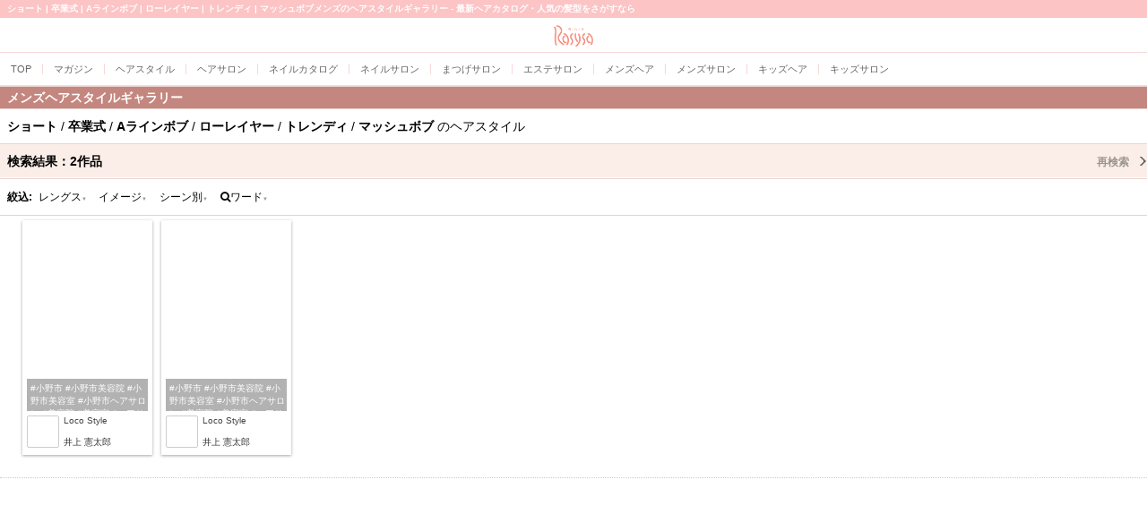

--- FILE ---
content_type: text/html; charset=EUC-JP
request_url: https://mobile.rasysa.com/pkg/style/mens/short/scene_graduation/kamigata_alinebob/kamigata_lowlayer/styleimage_trendy/kamigata_mashbob/
body_size: 14996
content:
 <!DOCTYPE html PUBLIC "-//W3C//DTD XHTML 1.0 Transitional//EN" "http://www.w3.org/TR/xhtml1/DTD/xhtml1-transitional.dtd">
<html xmlns="http://www.w3.org/1999/xhtml" xml:lang="ja" lang="ja">
<head>
<meta content="text/html; charset=EUC-JP" http-equiv="Content-type"/> 
<meta content="text/javascript" http-equiv="Content-Script-Type"/>
<meta content="text/css" http-equiv="Content-Style-Type"/>
<title>ショート・卒業式・Aラインボブ・ローレイヤー・トレンディ・マッシュボブのメンズのヘアスタイルギャラリー - Rasysa(らしさ)</title>
<meta name="description" content="メンズのヘアスタイルギャラリー | ショート | 卒業式 | Aラインボブ | ローレイヤー | トレンディ | マッシュボブの一覧 |  62,500作品の最旬ヘアカタログで人気の髪型をチェック "/>
<meta name="keywords" content="ヘアスタイル,ヘアカタログ,髪型,ショート,卒業式,Aラインボブ,ローレイヤー,トレンディ,マッシュボブ"/>
<meta name="robots" content="INDEX,FOLLOW,ARCHIVE"/>
<link rel="canonical" href="https://www.rasysa.com/pkg/style/mens/short/scene_graduation/kamigata_alinebob/kamigata_lowlayer/styleimage_trendy/kamigata_mashbob/"/>



<meta name="viewport" content="width=device-width, initial-scale=1.0"/>
<meta name="format-detection" content="telephone=no"/>




<link href="/css/apsalus4/css/apsalus4.sp.v1r1.css" rel="stylesheet" type="text/css"/>
<link href="//netdna.bootstrapcdn.com/font-awesome/3.2.1/css/font-awesome.css" rel="stylesheet"/>
<link href="/assets/template/css/smartphone.v3r1.css?20141201" rel="stylesheet" type="text/css"/>
<link href="/assets/template/css/layout_3rd.v3r0.css?20140901" rel="stylesheet" type="text/css"/>
<link href="/assets/template/css/style/default.v1r3.css" rel="stylesheet" type="text/css"/>


<link rel="stylesheet" href="/style/css/index.v2r0.css" type="text/css"/>
<link rel="stylesheet" href="/pkg/style/css/index.v2r1.css?20160729" type="text/css"/>








<meta name="twitter:card" content="summary"/><meta name="twitter:site" content="@rasysa"/><meta name="twitter:title" content="ショート | 卒業式 | Aラインボブ | ローレイヤー | トレンディ | マッシュボブメンズのヘアスタイルギャラリー - 最新ヘアカタログ・人気の髪型をさがすなら"/><meta name="twitter:description" content="メンズのヘアスタイルギャラリー | ショート | 卒業式 | Aラインボブ | ローレイヤー | トレンディ | マッシュボブの一覧 |  62,500作品の最旬ヘアカタログで人気の髪型をチェック "/>


<meta property="og:type" content="article"/><meta property="og:url" content="https://www.rasysa.com/pkg/style/mens/short/scene_graduation/kamigata_alinebob/kamigata_lowlayer/styleimage_trendy/kamigata_mashbob/"/><meta property="og:site_name" content="Rasysa.Com"/><meta property="og:title" content="ショート | 卒業式 | Aラインボブ | ローレイヤー | トレンディ | マッシュボブメンズのヘアスタイルギャラリー - 最新ヘアカタログ・人気の髪型をさがすなら"/><meta property="og:description" content="メンズのヘアスタイルギャラリー | ショート | 卒業式 | Aラインボブ | ローレイヤー | トレンディ | マッシュボブの一覧 |  62,500作品の最旬ヘアカタログで人気の髪型をチェック "/>


<meta itemprop="url" content="https://www.rasysa.com/pkg/style/mens/short/scene_graduation/kamigata_alinebob/kamigata_lowlayer/styleimage_trendy/kamigata_mashbob/"/><meta itemprop="name" content="ショート | 卒業式 | Aラインボブ | ローレイヤー | トレンディ | マッシュボブメンズのヘアスタイルギャラリー - 最新ヘアカタログ・人気の髪型をさがすなら"/><meta itemprop="description" content="メンズのヘアスタイルギャラリー | ショート | 卒業式 | Aラインボブ | ローレイヤー | トレンディ | マッシュボブの一覧 |  62,500作品の最旬ヘアカタログで人気の髪型をチェック "/>





<!-- analytics -->
<script async="async" src="https://www.googletagmanager.com/gtag/js?id=G-71G2433R9N"></script>
<script>
  window.dataLayer = window.dataLayer || [];
  function gtag(){dataLayer.push(arguments);}
  gtag('js', new Date());
  gtag('config', 'UA-29657907-1');
  gtag('config', 'G-71G2433R9N');
</script>




<script type="text/javascript">
var googletag = googletag || {};
googletag.cmd = googletag.cmd || [];
(function() {
var gads = document.createElement('script');
gads.async = true;
gads.type = 'text/javascript';
var useSSL = 'https:' == document.location.protocol;
gads.src = (useSSL ? 'https:' : 'http:') + 
'//www.googletagservices.com/tag/js/gpt.js';
var node = document.getElementsByTagName('script')[0];
node.parentNode.insertBefore(gads, node);
})();
</script>

<script type="text/javascript">
googletag.cmd.push(function() {
googletag.defineSlot('/5338505/MOBILE_AB300x250', [300, 250], 'div-gpt-ad-1386591295094-0').addService(googletag.pubads());
googletag.defineSlot('/5338505/MOBILE_AH320x50', [320, 50], 'div-gpt-ad-1386591295094-1').addService(googletag.pubads());
googletag.pubads().enableSingleRequest();
googletag.enableServices();
});
</script>



</head>
<body id="sp2style">
<div class="body-wrapper">


  




<h1>ショート | 卒業式 | Aラインボブ | ローレイヤー | トレンディ | マッシュボブメンズのヘアスタイルギャラリー - 最新ヘアカタログ・人気の髪型をさがすなら</h1>



<div class="rasysaheader clearfix">
	<div class="rasysaheader-inner">
	
	<div class="logo2 center"><a href="/"><img src="/image/common/201402/ttl_rasysaheader_logo_originalcolor.png" class="h24"/></a></div>
	</div>
</div>


<div class="rasysaheader-navi">
<div class="rasysaheader-navi-inner clearfix">
<nav id="gnavi">
<div class="wrap">
<ul style="width:1500px">
<li><a href="/"><span class="ff-cgothic">TOP</span></a></li>
<li><a href="/m/"><span>マガジン</span></a></li>
<li><a href="/style/"><span>ヘアスタイル</span></a></li>
<li><a href="/salon/"><span>ヘアサロン</span></a></li>
<li><a href="/nail/gallery/"><span>ネイルカタログ</span></a></li>
<li><a href="/nail/"><span>ネイルサロン</span></a></li>
<li><a href="/eyelash/"><span>まつげサロン</span></a></li>
<li><a href="/esthe/"><span>エステサロン</span></a></li>
<li><a href="/style/mens/"><span>メンズヘア</span></a></li>
<li><a href="/salon/search/mensonly/"><span>メンズサロン</span></a></li>
<li><a href="/style/kids/"><span>キッズヘア</span></a></li>
<li><a href="/salon/features/kidssalon.html"><span>キッズサロン</span></a></li>
</ul>
</div>
</nav>


</div>
</div>





<div class="rasysacontents">
	<div class="rasysacontents-header">

<h2 class="title-bar relative bgcolor-sub2 bdcolor-base3 color-white">メンズヘアスタイルギャラリー</h2>


</div>
	<div class="rasysacontents-main">
<div class="gallery-titles  relative p8">

<h2 class="fs14 fwn lh1p6"><span><span class="fwb color-jetblack">ショート</span> / </span><span><span class="fwb color-jetblack">卒業式</span> / </span><span><span class="fwb color-jetblack">Aラインボブ</span> / </span><span><span class="fwb color-jetblack">ローレイヤー</span> / </span><span><span class="fwb color-jetblack">トレンディ</span> / </span><span><span class="fwb color-jetblack">マッシュボブ</span></span> のヘアスタイル</h2>


</div>

<div class="gallery-hit-count relative">
<a href="#gallery-more-search" class="scroll title with-link bgcolor-base2 bdb1s bdcolor-base3 ">検索結果：<span>2</span>作品
<span class="more">再検索</span>
</a>
</div>






<div class="search-drilldown p8  bdb1s bdcolor-base3">
<div class="search-drilldown-navi clearfix">
<div class="pull-left w30"><span class="fs12 lh2p0  fwb">絞込:</span></div>
<ul class="splitlist sep4 pull-left" style="width:270px;">
<li class="center"><a href="#" class="fs12 lh2p0 ap4-dropdown" data-src="#panel-length2">レングス<span class="fs06 io">▲</span><span class="fs06 ic">▼</span></a></li>
<li class="center"><a href="#" class="fs12 lh2p0 ap4-dropdown" data-src="#panel-styleimage2">イメージ<span class="fs06 io">▲</span><span class="fs06 ic">▼</span></a></li>

<li class="center"><a href="#" class="fs12 lh2p0 ap4-dropdown" data-src="#panel-scene2">シーン別<span class="fs06 io">▲</span><span class="fs06 ic">▼</span></a></li>
<li class="center"><a href="#" class="fs12 lh2p0 ap4-dropdown" data-src="#panel-keyword2"><i class="icon-search"></i>ワード<span class="fs06 io">▲</span><span class="fs06 ic">▼</span></a></li>
</ul>
</div>
<div id="panel-keyword2" class="gallery-text-search clearfix panel hidden">
<form action="./" class="form-inline pull-left m4">

<div class="input-append">
<span class="icon-search muted"></span><input type="text" name="kw" placeholder="キーワード" class="hiragino  "/>
<button type="submit" class="btn ">&nbsp;<i class="icon icon-search maincolor"></i>&nbsp;</button>
</div>
</form>
</div>
<div id="panel-length2" class="panel hidden">
<ul class="splitlist sep2">


<li class="bgcolor-main"><a href="/pkg/style/mens/scene_graduation/kamigata_alinebob/kamigata_lowlayer/styleimage_trendy/kamigata_mashbob/" class="color-white p8 fs12">ショート<span class="unlock" title="選択を解除">×</span></a></li>





<li><a href="/pkg/style/mens/scene_graduation/kamigata_alinebob/kamigata_lowlayer/styleimage_trendy/kamigata_mashbob/long/" class="p8 fs12">ロング</a></li>




<li><a href="/pkg/style/mens/scene_graduation/kamigata_alinebob/kamigata_lowlayer/styleimage_trendy/kamigata_mashbob/medium/" class="p8 fs12">ミディアム</a></li>




<li><a href="/pkg/style/mens/scene_graduation/kamigata_alinebob/kamigata_lowlayer/styleimage_trendy/kamigata_mashbob/semedi/" class="p8 fs12">セミディ</a></li>




<li><a href="/pkg/style/mens/scene_graduation/kamigata_alinebob/kamigata_lowlayer/styleimage_trendy/kamigata_mashbob/short_arrange/" class="p8 fs12">ショートアレンジ</a></li>




<li><a href="/pkg/style/mens/scene_graduation/kamigata_alinebob/kamigata_lowlayer/styleimage_trendy/kamigata_mashbob/medium_arrange/" class="p8 fs12">ミディアムアレンジ</a></li>




<li><a href="/pkg/style/mens/scene_graduation/kamigata_alinebob/kamigata_lowlayer/styleimage_trendy/kamigata_mashbob/long_arrange/" class="p8 fs12">ロングアレンジ</a></li>


</ul>
</div>
<div id="panel-styleimage2" class="panel hidden">
<ul class="splitlist sep2">



<li><a href="/pkg/style/mens/short/scene_graduation/kamigata_alinebob/kamigata_lowlayer/kamigata_mashbob/styleimage_conserva/" class="p8 fs12">コンサバ</a></li>




<li><a href="/pkg/style/mens/short/scene_graduation/kamigata_alinebob/kamigata_lowlayer/kamigata_mashbob/styleimage_mode/" class="p8 fs12">モード</a></li>



<li class="bgcolor-main"><a href="/pkg/style/mens/short/scene_graduation/kamigata_alinebob/kamigata_lowlayer/kamigata_mashbob/" class="color-white p8 fs12">トレンディ<span class="unlock" title="選択を解除">×</span></a></li>





<li><a href="/pkg/style/mens/short/scene_graduation/kamigata_alinebob/kamigata_lowlayer/kamigata_mashbob/styleimage_casual/" class="p8 fs12">カジュアル</a></li>




<li><a href="/pkg/style/mens/short/scene_graduation/kamigata_alinebob/kamigata_lowlayer/kamigata_mashbob/styleimage_formal/" class="p8 fs12">フォーマル</a></li>




<li><a href="/pkg/style/mens/short/scene_graduation/kamigata_alinebob/kamigata_lowlayer/kamigata_mashbob/styleimage_sporty/" class="p8 fs12">スポーティ</a></li>




<li><a href="/pkg/style/mens/short/scene_graduation/kamigata_alinebob/kamigata_lowlayer/kamigata_mashbob/styleimage_dressy/" class="p8 fs12">ドレッシィ</a></li>




<li><a href="/pkg/style/mens/short/scene_graduation/kamigata_alinebob/kamigata_lowlayer/kamigata_mashbob/styleimage_feminine/" class="p8 fs12">フェミニン</a></li>




<li><a href="/pkg/style/mens/short/scene_graduation/kamigata_alinebob/kamigata_lowlayer/kamigata_mashbob/styleimage_mannish/" class="p8 fs12">マニッシュ</a></li>




<li><a href="/pkg/style/mens/short/scene_graduation/kamigata_alinebob/kamigata_lowlayer/kamigata_mashbob/styleimage_elegance/" class="p8 fs12">エレガンス</a></li>




<li><a href="/pkg/style/mens/short/scene_graduation/kamigata_alinebob/kamigata_lowlayer/kamigata_mashbob/styleimage_natural/" class="p8 fs12">ナチュラル</a></li>




<li><a href="/pkg/style/mens/short/scene_graduation/kamigata_alinebob/kamigata_lowlayer/kamigata_mashbob/styleimage_cute/" class="p8 fs12">キュート</a></li>




<li><a href="/pkg/style/mens/short/scene_graduation/kamigata_alinebob/kamigata_lowlayer/kamigata_mashbob/styleimage_cool/" class="p8 fs12">クール</a></li>


</ul>
</div>
<div id="panel-kamigata2" class="panel hidden">
<ul class="splitlist sep2">



<li><a href="/pkg/style/mens/short/scene_graduation/kamigata_alinebob/kamigata_lowlayer/styleimage_trendy/kamigata_mashbob/kamigata_onelength/" class="p8 fs12">ワンレン</a></li>




<li><a href="/pkg/style/mens/short/scene_graduation/kamigata_alinebob/kamigata_lowlayer/styleimage_trendy/kamigata_mashbob/kamigata_gradation/" class="p8 fs12">グラデーション</a></li>




<li><a href="/pkg/style/mens/short/scene_graduation/kamigata_alinebob/kamigata_lowlayer/styleimage_trendy/kamigata_mashbob/kamigata_layer/" class="p8 fs12">レイヤー</a></li>




<li><a href="/pkg/style/mens/short/scene_graduation/kamigata_alinebob/kamigata_lowlayer/styleimage_trendy/kamigata_mashbob/kamigata_shaggy/" class="p8 fs12">シャギー</a></li>




<li><a href="/pkg/style/mens/short/scene_graduation/kamigata_alinebob/kamigata_lowlayer/styleimage_trendy/kamigata_mashbob/kamigata_bob/" class="p8 fs12">ボブ</a></li>



<li class="bgcolor-main"><a href="/pkg/style/mens/short/scene_graduation/styleimage_trendy/" class="color-white p8 fs12">ローレイヤー<span class="unlock" title="選択を解除">×</span></a></li>





<li><a href="/pkg/style/mens/short/scene_graduation/kamigata_alinebob/kamigata_lowlayer/styleimage_trendy/kamigata_mashbob/kamigata_haighlayer/" class="p8 fs12">ハイレイヤー</a></li>



<li class="bgcolor-main"><a href="/pkg/style/mens/short/scene_graduation/styleimage_trendy/" class="color-white p8 fs12">マッシュボブ<span class="unlock" title="選択を解除">×</span></a></li>




<li class="bgcolor-main"><a href="/pkg/style/mens/short/scene_graduation/styleimage_trendy/" class="color-white p8 fs12">Aラインボブ<span class="unlock" title="選択を解除">×</span></a></li>



</ul>
</div>
<div id="panel-scene2" class="panel hidden">
<ul class="splitlist sep2">



<li><a href="/pkg/style/mens/short/scene_graduation/kamigata_alinebob/kamigata_lowlayer/styleimage_trendy/kamigata_mashbob/scene_waso/" class="p8 fs12">和装</a></li>




<li><a href="/pkg/style/mens/short/scene_graduation/kamigata_alinebob/kamigata_lowlayer/styleimage_trendy/kamigata_mashbob/scene_yukata/" class="p8 fs12">浴衣</a></li>




<li><a href="/pkg/style/mens/short/scene_graduation/kamigata_alinebob/kamigata_lowlayer/styleimage_trendy/kamigata_mashbob/scene_seijinshiki/" class="p8 fs12">成人式</a></li>



<li class="bgcolor-main"><a href="/pkg/style/mens/short/kamigata_alinebob/kamigata_lowlayer/styleimage_trendy/kamigata_mashbob/" class="color-white p8 fs12">卒業式<span class="unlock" title="選択を解除">×</span></a></li>





<li><a href="/pkg/style/mens/short/scene_graduation/kamigata_alinebob/kamigata_lowlayer/styleimage_trendy/kamigata_mashbob/scene_weding-e/" class="p8 fs12">ウェディング（洋装）</a></li>




<li><a href="/pkg/style/mens/short/scene_graduation/kamigata_alinebob/kamigata_lowlayer/styleimage_trendy/kamigata_mashbob/scene_weding-j/" class="p8 fs12">ウェディング（和装）</a></li>




<li><a href="/pkg/style/mens/short/scene_graduation/kamigata_alinebob/kamigata_lowlayer/styleimage_trendy/kamigata_mashbob/scene_weding-oyobare/" class="p8 fs12">ウェディング（お呼ばれ）</a></li>




<li><a href="/pkg/style/mens/short/scene_graduation/kamigata_alinebob/kamigata_lowlayer/styleimage_trendy/kamigata_mashbob/scene_shichigosan/" class="p8 fs12">七五三</a></li>


</ul>
</div>



</div>







	
	
	
	


<div id="gallery" class="wrapper clearfix">
<div class="wrapper-inner ">
	<ul class="splitlist">
		
		<li><a href="https://home.rasysa.com/loco-style/style/308805.html" class="gallery-style" id="st308805">
			<div class="style-img" style="position:relative;">
				<div class="style-img-inner">
					<img src="/image/spacer.gif" alt="style/catchcopy" class="lazy" data-src="https://home.rasysa.com/loco-style/style/image/308805_1_200x0.jpg"/>
				</div>
				<div class="style-property" style="">
					<p>#小野市 #小野市美容院 #小野市美容室 #小野市ヘアサロン #美容院 #美容室 #ヘアサロン #メンズ #メンズヘア #ツーブロック #メンズ髪型 #メッシュ #メンズメッシュ #メンズブリーチ #ブリーチ #ツイストスパイラル #ツイスパ #マッシュ #メ</p>
				</div>
			</div>
		
			<div class="stylist-area">
				<div class="salon-img" style="background-image:url(https://home.rasysa.com/loco-style/staff/image/2815_26300_1001_36x0.png);"><img src="/image/spacer.gif" height="36" width="36" alt="ヘアスタイル"/></div>
				<div class="salon-name"><span>Loco Style</span> <span></span></div>
				<div class="stylist-name"><span>井上 憲太郎</span></div>
			</div>
			<div class="style-new-icon hidden" data-tm="2022/05/13 10:08:12"></div>
		</a></li>
		
		<li><a href="https://home.rasysa.com/loco-style/style/308038.html" class="gallery-style" id="st308038">
			<div class="style-img" style="position:relative;">
				<div class="style-img-inner">
					<img src="/image/spacer.gif" alt="style/catchcopy" class="lazy" data-src="https://home.rasysa.com/loco-style/style/image/308038_1_0x240.jpg"/>
				</div>
				<div class="style-property" style="">
					<p> #小野市 #小野市美容院 #小野市美容室 #小野市ヘアサロン #美容院 #美容室 #ヘアサロン #髪質改善 #小野市髪質改善 #外国人風カラー #アッシュ #メッシュ #ハイライト #ブリーチ #インナーカラー #アディクシーカラー #イルミナカラー #白髪</p>
				</div>
			</div>
		
			<div class="stylist-area">
				<div class="salon-img" style="background-image:url(https://home.rasysa.com/loco-style/staff/image/2815_26300_1001_36x0.png);"><img src="/image/spacer.gif" height="36" width="36" alt="ヘアスタイル"/></div>
				<div class="salon-name"><span>Loco Style</span> <span></span></div>
				<div class="stylist-name"><span>井上 憲太郎</span></div>
			</div>
			<div class="style-new-icon hidden" data-tm="2021/10/01 16:57:28"></div>
		</a></li>
		
	</ul>



</div>
</div>


<div class="pagination center clearfix">
<div class="center bdv1d bdcolor-grayCCC">
<script async="async" src="//pagead2.googlesyndication.com/pagead/js/adsbygoogle.js"></script>


<!-- MOBILE_AD_RES_STYLEGALLERY -->
<ins class="adsbygoogle" style="display:block" data-ad-client="ca-pub-1492659671606138" data-ad-slot="6786994240" data-ad-format="auto"></ins>
<script>
<!--//
(adsbygoogle = window.adsbygoogle || []).push({});
//-->
</script>

</div>


	<div class="pd"><span class="fs12 fwb"><span><span class="fwb color-jetblack">ショート</span> / </span><span><span class="fwb color-jetblack">卒業式</span> / </span><span><span class="fwb color-jetblack">Aラインボブ</span> / </span><span><span class="fwb color-jetblack">ローレイヤー</span> / </span><span><span class="fwb color-jetblack">トレンディ</span> / </span><span><span class="fwb color-jetblack">マッシュボブ</span></span> の<span>ヘアスタイル</span> </span><br/> 全<span class="count-all fs18 fwb">2</span>作品中 <span class="count-current-from">1</span> ～ <span class="count-current-to">2</span> 作品目を表示 <span class="hidden count-per-page">18</span></div>
	

</div>

<div class="pagination pagination-large pagination-centered">
  <ul>
    <li class="disabled"><a href="javascript:void(0);" class="disabled">前へ</a></li>
	
    <li class="active"><a href="javascript:void(0);" class="active">1</a></li>
	
	
    <li class="disabled"><a href="javascript:void(0);">次へ</a></li>
  </ul>
  
</div>


<div id="gallery-more-search" class="gallery-baloon m8 clearfix">
<div class="after br5 bgcolor-main pull-left pd fs12 color-white fwb">ぴったりのヘアスタイルは見つかりましたか？</div>
</div>

<div class="gallery-text-search clearfix ">
<a href="#" class="scroll title with-link bgcolor-base2 bdcolor-base3 ">キーワードでさがす</a>
<form action="/pkg/style/" class="form-inline pull-left m8">
<div class="input-append">
<input type="text" name="kw" placeholder="レングス、技術、エリアなど" class="hiragino delval"/>
<button type="submit" class="btn ">&nbsp;<i class="icon icon-search maincolor"></i>&nbsp;</button>
</div>
</form>
<div class="hotword clearfix mb8 mh8">
<ul class="splitlist pull-left">

</ul>
<a href="/style/keyword.html" class="block pull-right"><i class="icon-chevron-sign-right color-gray">&nbsp;</i></a>
</div>
</div>


<div class="gallery-search">
	<a href="#" class="scroll title with-link bgcolor-base2 bdcolor-base3 ">レングスからさがす <span class="more hidden">もっと見る</span></a>
	
	<ul class="splitlist sep2 bdcolor-base3 bdb1s">
		<li><a href="/pkg/style/mens/short/"><div class="gallery-length-icon"><img src="https://home.rasysa.com/clear-times/style/image/310607_1_0x98.jpg"/></div><span>ショート</span></a></li>
		<li><a href="/pkg/style/mens/medium/"><div class="gallery-length-icon"><img src="https://home.rasysa.com/acqua/style/image/310447_1_0x98.jpg"/></div><span>ミディアム</span></a></li>
		
		<li><a href="/pkg/style/mens/long/"><div class="gallery-length-icon"><img src="https://home.rasysa.com/sa00279492/style/image/163502_1_0x98.jpg"/></div><span>ロング</span></a></li>
		<li><a href="/pkg/style/mens/short_arrange/"><div class="gallery-length-icon"><img src="https://home.rasysa.com/sa00290709/style/image/117298_1_0x98.jpg"/></div><span>ショートアレンジ</span></a></li>
		
		<li><a href="/pkg/style/mens/long_arrange/"><div class="gallery-length-icon"><img src="https://home.rasysa.com/sa00685963/style/image/171631_1_0x98.jpg"/></div><span>ロングアレンジ</span></a></li>

		<li><a href="/pkg/style/mens/"><div class="gallery-length-icon"><img src="//mobile.rasysa.com/top/newstyle_img/90586-1-68x98.jpg"/></div><span>すべて</span></a></li>
	</ul>
</div>



<div class="gallery-other-gallerys clearfix">
<ul class="splitlist sep2 md ">
<li class="center"><a href="/style/mens/"><i class="banner banner-border-on banner-size-iconthumb pull-center" style="background-image: url(/style/image/banner/gallery_mens_280x140.20130207.png); "></i><p class="fs14"><strong>メンズギャラリー</strong></p></a></li>
<li class="center"><a href="/style/kids/"><i class="banner banner-border-on banner-size-iconthumb pull-center" style="background-image: url(/style/image/banner/gallery_kids_280x140.20130207.png); "></i><p class="fs14"><strong>キッズギャラリー</strong></p></a></li>
</ul>
</div>


<div class="gallery-is-over bdv1s bdcolor-base3 ">
<a href="/style/" class="center m8 p8 fs14 color-gray">ヘアスタイルTOPに戻る</a>
</div>


<script async="async" src="//pagead2.googlesyndication.com/pagead/js/adsbygoogle.js"></script>
<!-- MOBILE_STYLE_M_320x100_2nd -->
<ins class="adsbygoogle" style="display:inline-block;width:320px;height:100px" data-ad-client="ca-pub-1492659671606138" data-ad-slot="6225893444"></ins>
<script>
(adsbygoogle = window.adsbygoogle || []).push({});
</script>





<div class="recommend">
<h2 class="title-bar relative bgcolor-sub2 bdcolor-base3  color-white">もっとヘアスタイルを楽しむ</h2>
<ul class="listview flat">

<li><a href="/style/pickup/"><i class="banner banner-border-on banner-size-iconthumb pull-center" style="background-image: url(/style/image/banner/stylepickup_280x140_20251204.png); "></i><p><strong class="txt">ヘアスタイルピックアップ</strong>毎週更新。編集部厳選<br/>おすすめスタイル</p></a></li>
<li><a href="/style/column/clinic/"><i class="banner banner-border-on banner-size-iconthumb pull-center" style="background-image: url(/style/image/banner/column_clinic_280x140.20130224.png); "></i><p><strong class="txt">なんでも相談室</strong>こんなときどうする？<br/>「知っておきたいヘアカラーの豆知識」</p></a></li>
<li><a href="/pkg/style/nail/"><i class="banner banner-border-on banner-size-iconthumb pull-center" style="background-image: url(/style/image/banner/gallery_nail_280x140.20130207.png); "></i><p><strong class="txt">ネイルカタログ</strong>ネイルも見られる。</p></a></li>
</ul>


</div>




</div>
	<div class="rasysacontents-footer">




</div>

</div>


</div>





<ul class="breadlist clearfix">
<li itemscope="itemscope" itemtype="http://data-vocabulary.org/Breadcrumb"><a href="/" itemprop="item"><span itemprop="title"><i class="icon-home"></i></span></a></li>
<li itemscope="itemscope" itemtype="http://data-vocabulary.org/Breadcrumb"><a href="/style/?unset" itemprop="url"><span  itemprop="title">ヘアスタイル</span></a></li><li itemscope="itemscope" itemtype="http://data-vocabulary.org/Breadcrumb"><a href="/pkg/style/" itemprop="url"><span  itemprop="title">ヘアスタイルギャラリー</span></a></li><li itemscope="itemscope" itemtype="http://data-vocabulary.org/Breadcrumb"><a href="/pkg/style/mens/" itemprop="url"><span  itemprop="title">メンズ</span></a></li><li itemscope="itemscope" itemtype="http://data-vocabulary.org/Breadcrumb"><a href="/pkg/style/mens/short/" itemprop="url"><span  itemprop="title">ショート</span></a></li><li itemscope="itemscope" itemtype="http://data-vocabulary.org/Breadcrumb"><a href="/pkg/style/mens/short/scene_graduation/" itemprop="url"><span  itemprop="title">卒業式</span></a></li><li itemscope="itemscope" itemtype="http://data-vocabulary.org/Breadcrumb"><a href="/pkg/style/mens/short/scene_graduation/kamigata_alinebob/" itemprop="url"><span  itemprop="title">Aラインボブ</span></a></li><li itemscope="itemscope" itemtype="http://data-vocabulary.org/Breadcrumb"><a href="/pkg/style/mens/short/scene_graduation/kamigata_alinebob/kamigata_lowlayer/" itemprop="url"><span  itemprop="title">ローレイヤー</span></a></li><li itemscope="itemscope" itemtype="http://data-vocabulary.org/Breadcrumb"><a href="/pkg/style/mens/short/scene_graduation/kamigata_alinebob/kamigata_lowlayer/styleimage_trendy/" itemprop="url"><span  itemprop="title">トレンディ</span></a></li><li itemscope="itemscope" itemtype="http://data-vocabulary.org/Breadcrumb"><strong>マッシュボブ</strong></li>
</ul>



<div class="rasysafooter">


<div class="rasysa-app">
<p class="md ff-cgothic color-sub09">RASYSA APPS</p>
<div class="bgcolor-white md pvd">
	<p class="applink center fs18 color-gray md">らしさ ヘアスタイルデザイナー</p>
   <div class="app-body mw fs16 color-gray666 left">
        <p>超簡単！女の子のための本格ヘアスタイルシミュレーションアプリ、Debut.毎月更新される有名美容室の最新のヘアスタイルでイメチェンお試し！</p>
    </div>
   <ul class="applink-buttons splitlist sep2 mhw center">
	<li class="center prd">
        <a href="https://itunes.apple.com/jp/app/id1424028354?mt=8" class="center">
            <img src="[data-uri]" alt="AppStoreからダウンロード" class=""/>
        </a>
	</li>
	<li class="center pld">
        <a href="https://play.google.com/store/apps/details?id=com.rasysa.hairstyledesigner&amp;pcampaignid=MKT-Other-global-all-co-prtnr-py-PartBadge-Mar2515-1">
            <img src="[data-uri]" alt="Google Playからダウンロード"/>
        </a>
	</li>
    </ul>
   <div class="applink-image mhd mbw center">
	<a href="/hsd/"><img src="/image/hsd/banner_300x300.png" alt=""/></a>
   </div>

</div>
</div>





<div class="footer-search mbd">
<p class="md ff-cgothic color-sub09"> SITE SEARCH </p>
<div id="cse-search-form" class="center phd"></div>
<script src="//www.google.com/jsapi" type="text/javascript"></script>
<script type="text/javascript">
google.load('search', '1', {language: 'ja', style: google.loader.themes.V2_DEFAULT});
google.setOnLoadCallback(function() {
  var customSearchOptions = {};
  var orderByOptions = {};
  orderByOptions['keys'] = [{label: 'Relevance', key: ''} , {label: 'Date', key: 'date'}];
  customSearchOptions['enableOrderBy'] = true;
  customSearchOptions['orderByOptions'] = orderByOptions;
  var imageSearchOptions = {};
  imageSearchOptions['layout'] = 'google.search.ImageSearch.LAYOUT_POPUP';
  customSearchOptions['enableImageSearch'] = true;
  var customSearchControl =   new google.search.CustomSearchControl('017253394978543633877:fgnn9m_dmsg', customSearchOptions);
  customSearchControl.setResultSetSize(google.search.Search.FILTERED_CSE_RESULTSET);
  var options = new google.search.DrawOptions();
  options.enableSearchboxOnly('/search', 'q');
  options.setAutoComplete(true);
  customSearchControl.draw('cse-search-form', options);
}, true);
</script>
<style type="text/css">
input.gsc-input, .gsc-input-box, .gsc-input-box-hover, .gsc-input-box-focus {
border-color: #D9D9D9;
}
input.gsc-search-button, input.gsc-search-button:hover, input.gsc-search-button:focus {
border-color: #666666;
background-color: #CECECE;
background-image: none;
filter: none;
}
</style>
</div>


<div class="footer-whatnews mbd">
<p class="md ff-cgothic color-sub09">WHAT'S NEW </p>

<ul class="splitlist">

<li><a href="/style/pickup/20251204" class="canonical_url">
<div class="pic150150_url"><img src="/style/pickup/20251204/image/banner/banner_300x300.png" alt="" border="0"/></div>
<div class="content">
<div class="contentgrp">HAIR STYLE</div>
<div class="contenttitle">やわらかな動きのカジュアルヘア</div>
<div class="contentsubject">今週のヘアスタイルピックアップ</div>
<div class="contentsubject2">2025/12/4</div>
</div>
</a></li>

<li><a href="/hsd/" class="canonical_url">
<div class="pic150150_url"><img src="/hsd/assets/images/whatsnew/banner_300x300_20251128.png" alt="" border="0"/></div>
<div class="content">
<div class="contentgrp">Rasysa Apps 更新情報★</div>
<div class="contenttitle">モダングレース 40代からの大人ヘア｜ヘアコレクション更新</div>
<div class="contentsubject">らしさ ヘアスタイルデザイナー</div>
<div class="contentsubject2">2025/11/28 UP</div>
</div>
</a></li>

<li><a href="/style/pickup/20251127" class="canonical_url">
<div class="pic150150_url"><img src="/style/pickup/20251127/image/banner/banner_300x300.png" alt="" border="0"/></div>
<div class="content">
<div class="contentgrp">HAIR STYLE</div>
<div class="contenttitle">揺れ感が魅力の大人可愛いスタイル</div>
<div class="contentsubject">今週のヘアスタイルピックアップ</div>
<div class="contentsubject2">2025/11/27</div>
</div>
</a></li>

<li><a href="/pkg/headline/detail/20251125001.html" class="canonical_url">
<div class="pic150150_url"><img src="/pkg/headline/img/20251125001/banner/banner_300x300.png" alt="" border="0"/></div>
<div class="content">
<div class="contentgrp">NEWS</div>
<div class="contenttitle">理容室・美容室の設計施工事例　新着のご紹介</div>
<div class="contentsubject">ヘッドラインニュース</div>
<div class="contentsubject2">2025/11/25</div>
</div>
</a></li>

</ul>

</div>



<div class="footer-category ">
<p class="md  ff-cgothic color-sub09"> AND ... MANY CONTENTS </p>

<ul class="splitlist sep3">
<li class="mbd"><a href="/" class="disable">トップ</a></li>
<li class="mbd"><a href="/m/">マガジン</a></li>
<li class="mbd"><a href="/style/">ヘアカタログ</a></li>
<li class="mbd"><a href="/style/mens/">メンズカタログ</a></li>
<li class="mbd"><a href="/style/kids/">キッズカタログ</a></li>
<li class="mbd"><a href="/nail/gallery/">ネイルカタログ</a></li>
<li class="mbd"><a href="/salon/">ヘアサロン</a></li>
<li class="mbd"><a href="/nail/search/">ネイルサロン</a></li>
<li class="mbd"><a href="/esthe/search/">エステサロン</a></li>
<li class="mbd"><a href="/salon/campaign/">クーポン</a></li>
<li class="mbd"><a href="/nail/campaign/">ネイルクーポン</a></li>
<li class="mbd"><a href="/esthe/campaign/">エステクーポン</a></li>
</ul>
</div>




<div class="center">
	<a href="https://adx.rasysa.com/img/c20220058/link.php?MOBILE_RUNALL_300x250" target="_blank"><img src="https://adx.rasysa.com/img/c20220058/ad_300x250.jpg?MOBILE_RUNALL_300x250" /></a>


</div>



<p class="md  ff-cgothic color-sub09"> FOLLOW US </p>
<ul class="splitlist sep3 clearfix">
<li class="center"><a href="https://twitter.com/rasysa" class="round50 bgcolor-white pull-center"><i class="fa fa-twitter icon icon-twitter lh50 fs20 color-lightgray"></i></a></li>
<li class="center"><a href="https://www.instagram.com/rasysa_hairstyledesigner/" class="round50 bgcolor-white pull-center"><i class="fa fa-instagram icon icon-instagram lh50 fs20 color-lightgray"></i></a></li>
<li class="center"><a href="http://www.facebook.com/rasysa.info/" class="round50 bgcolor-white pull-center"><i class="fa fa-facebook icon icon-facebook lh50 fs20 color-lightgray"></i></a></li>
</ul>





<div id="global-footer-navi-about" class="container center">
	<ul class="seplist pull-to-center fs10">
	<li><a href="/about/" class="">らしさって？</a></li>
	<li><a href="/about/kiyaku/" class="">ご利用規約</a></li>
	<li><a href="/about/domain/" class="">メールが届かない</a></li>
	<li><a href="/doc/info/" class="">お問い合わせ</a></li>
	</ul>
</div>




<ul class="media-switcher-bar md">
<li class="center"><a href="https://mobile.rasysa.com/p/https://www.rasysa.com/pkg/style/mens/short/scene_graduation/kamigata_alinebob/kamigata_lowlayer/styleimage_trendy/kamigata_mashbob/" class="btn btn-flat btn-block w280">デスクトップ版 <i class="icon-chevron-sign-right"></i></a></li>
</ul>


<div class="copyright center md fs12">&copy; Rasysa.com Corporation</div>

<div class="scrollarea"><a href="#" class="scroll"><i class="icon-chevron-sign-up"></i> このページの先頭へ</a></div>

</div>









<script type="text/javascript" src="//ajax.googleapis.com/ajax/libs/jquery/1.8.3/jquery.min.js"></script>
<script type="text/javascript" src="/js/jquery/apsalus4/simplescroll.v1r2.js"></script>
<script type="text/javascript" charset="utf-8">
<!-- //
$(function() {
	$('a.scroll').ap4_simpleScroll({'offset':43}); 
});
//-->
</script>

<script type="text/javascript" src="/js/jquery/apsalus4/simpledropdown.v1r2.js"></script>
<script type="text/javascript">
<!-- //
$(function(){
	$('a.rasysaheader-navi-dropdown').ap4_simpleDropDown();
});
//-->
</script>

<script type="text/javascript">
<!--//
$(function() {
$('.rasysafooter .scrollarea').hide();


$(window).bind("resize load",function(){
	if($(window).height()>$(window).width()){
		$('.rasysafooter .scrollarea').attr('e',1);//縦向きの場合の命令
		$('.rasysafooter .scrollarea').fadeOut(); 
	}else{
		$('.rasysafooter .scrollarea').attr('e',0);//横向きの場合の命令
		$('.rasysafooter .scrollarea').fadeOut(); 
	}
});

$(window).scroll(function () {
	if ($(this).scrollTop() > 500) {
		if ($('.rasysafooter .scrollarea').attr('e') == 1){
			$('.rasysafooter .scrollarea').fadeIn();
		}
	}else { 
		$('.rasysafooter .scrollarea').fadeOut(); 
	}
});
});
//-->
</script>


<script type="text/javascript">
<!--//
$(function() {
$('a').click(function(){
	var location = 	window.location.pathname +
	window.location.search ;
	try{
		ga('send', 'event', 'href_link', 'click', $(this).attr('href'),{'page': location});
	}catch(ex){
	}
});
});
//-->
</script>






<script type="text/javascript" charset="utf-8">
<!-- //
$(function() {
	//facebook
	(function(d, s, id) {
	  var js, fjs = d.getElementsByTagName(s)[0];
	  if (d.getElementById(id)) return;
	  js = d.createElement(s); js.id = id;
	  js.src = "//connect.facebook.net/ja_JP/sdk.js#xfbml=1&version=v2.0&appId=336645246369608";
	  fjs.parentNode.insertBefore(js, fjs);
	}(document, 'script', 'facebook-jssdk'));

});
//-->
</script>
<div id="fb-root"></div>




<script type="text/javascript" src="/js/jquery/apsalus4/simpledropdown.v1r2.js"></script>
<script type="text/javascript">
<!-- //
$(function(){
	$('a.ap4-dropdown').ap4_simpleDropDown();

});
//-->
</script>

<link rel="stylesheet" type="text/css" href="/js/jquery/delval/css/delval.css"/>
<script type="text/javascript" src="/js/jquery/delval/delval.js"></script>
<script type="text/javascript">
<!-- //
$(function(){
	$("input.delval").delval();
});
//-->
</script>

<script type="text/javascript" src="/js/jquery/lazyload/jquery.lazyload.js"></script>
<script type="text/javascript">
<!-- //
$(function(){
	$('img.lazy').lazyload({data_attribute : "src",threshold: 220,effect: 'fadeIn'});
});
//-->
</script>

<script type="text/javascript" src="/js/jquery/cookie/jquery.cookie.js"></script>
<script type="text/javascript" src="/js/jquery/json/jquery.json-2.4.min.js"></script>
<script type="text/javascript">
<!-- //
$(function(){
		//
		var now = new Date();
		var today = new Date(now.getFullYear(),now.getMonth(),now.getDate());
		var threehourago = (new Date());
		threehourago.setHours(threehourago.getHours() - 3);

		var cookie_string = $.cookie('__rsg');
		var	cookie_json = $.parseJSON(cookie_string);
		var lastaccess_tm = threehourago;
		if (cookie_json != null){
			lastaccess_tm = new Date(cookie_json.la);
		}

		$('.style-new-icon').each(function(){
			var data_tm = $(this).attr('data-tm');
			var date1 = new Date(data_tm);
			
			if (date1 >= lastaccess_tm){
				$(this).show();
			}else{
				if (date1 >= today){
					$(this).addClass('style-today-icon').show();
				}else{
					$(this).hide();
				}
			}
		});

		if (lastaccess_tm <= threehourago){
			var cookie_json = { la: now.toString() };
			$.cookie('__rsg', $.toJSON( cookie_json ) , { expires: 7 , path:'/',domain: '.rasysa.com' });
		}

//	//
//	$.autopager({
//		content: '.gallery-style', // コンテンツ部分のセレクタ 
//		appendTo: '.wrapper-inner',
//	});
});
//-->

</script>



</body>
</html>

--- FILE ---
content_type: text/html; charset=utf-8
request_url: https://www.google.com/recaptcha/api2/aframe
body_size: 152
content:
<!DOCTYPE HTML><html><head><meta http-equiv="content-type" content="text/html; charset=UTF-8"></head><body><script nonce="gK589My59JOJRqOo3gIcDA">/** Anti-fraud and anti-abuse applications only. See google.com/recaptcha */ try{var clients={'sodar':'https://pagead2.googlesyndication.com/pagead/sodar?'};window.addEventListener("message",function(a){try{if(a.source===window.parent){var b=JSON.parse(a.data);var c=clients[b['id']];if(c){var d=document.createElement('img');d.src=c+b['params']+'&rc='+(localStorage.getItem("rc::a")?sessionStorage.getItem("rc::b"):"");window.document.body.appendChild(d);sessionStorage.setItem("rc::e",parseInt(sessionStorage.getItem("rc::e")||0)+1);localStorage.setItem("rc::h",'1764981951845');}}}catch(b){}});window.parent.postMessage("_grecaptcha_ready", "*");}catch(b){}</script></body></html>

--- FILE ---
content_type: text/css
request_url: https://mobile.rasysa.com/css/apsalus4/css/apsalus4.sp.v1r1.css
body_size: 193
content:
@import 'apsalus4.reset.v1r0.css';
@import 'apsalus4.spgrid.v1r1.css';
@import 'apsalus4.bootstrap_icon.v1r0.css';
@import 'apsalus4.bootstrap_btn.v1r0.css';
@import 'apsalus4.bootstrap_alert.v1r0.css';
@import 'apsalus4.bootstrap_form.v1r0.css';
@import 'apsalus4.bootstrap_label.v1r0.css';
@import 'apsalus4.bootstrap_paginate.v1r0.css';
@import 'apsalus4.bootstrap_navi.v1r0.css';
@import 'apsalus4.size.v1r2.css';
@import 'apsalus4.font.v1r0.css';
@import 'apsalus4.round.v1r0.css';
@import 'vendor/font-awesome/3.2.1/css/font-awesome.min.css';
@import 'vendor/font-awesome/3.2.1/css/font-awesome-ie7.min.css';
@import 'apsalus4.basic.v1r2.css';
@import 'apsalus4.color.v1r1.css';
@import 'apsalus4.border.v1r1.css';


--- FILE ---
content_type: text/css
request_url: https://mobile.rasysa.com/assets/template/css/smartphone.v3r1.css?20141201
body_size: 2316
content:
/*
 *  Rasysa V3   2014.autumun
 *
 */
/* --------------- */
body{
}

a{
color: inherit;
text-decoration: none;
display:block;
}

a.inline{
display:inline;
}

.ff-hiragino,
.hiragino{
font-family: 'ヒラギノ角ゴ Pro W3', 'Hiragino Kaku Gothic Pro', 'メイリオ', Meiryo, Osaka, 'ＭＳ Ｐゴシック', 'MS PGothic', sans-serif;
}

.ff-hiraginoI,
.hiraginoI{
font-family: 'ヒラギノ角ゴ Pro W3', 'Hiragino Kaku Gothic Pro', 'メイリオ', Meiryo, Osaka, 'ＭＳ Ｐゴシック', 'MS PGothic', sans-serif !important;
}

.ff-cgothic{
font-family: "Century Gothic",'Heiti TC',Verdana,Arial,sans-serif;
}

.color-sub09{
color:#585755;
}

.btn.flat {
  background-color: #f5f5f5;
  *background-color: #e6e6e6;
  background-image: none;
  background-color: #ffffff;
  background-repeat: repeat-x;
  border: 1px solid #bbbbbb;
  *border: 0;
  border-color: #e6e6e6 #e6e6e6 #bfbfbf;
  border-color: rgba(0, 0, 0, 0.1) rgba(0, 0, 0, 0.1) rgba(0, 0, 0, 0.25);
  border-bottom-color: #a2a2a2;
  *zoom: 1;
  -webkit-border-radius: 0px;
     -moz-border-radius: 0px;
          border-radius: 0px;
  -webkit-box-shadow: none;
     -moz-box-shadow: none;
          box-shadow: none;
}


/* --------------- */

.body-wrapper > h1 {
font-size: 10px;
background:#fcc4c5;
color:#fff;
line-height:20px;
z-index: 10000;
padding-left: 8px;
height:20px;
overflow:hidden;
}


.rasysaheader{
width: 100%;
z-index: 10000;
}

.rasysaheader {
overflow:hidden;
border-bottom: 1px solid #f8d8db;
background:#fff;
}
.rasysaheader .logo2 {
padding: 8px 0 6px 0;
}
.rasysaheader .logo2 img{
height:24px ;
max-height:100%;
}

/* --------------- */
.rasysafooter{
padding-top: 10px;
padding-bottom: 80px;

background: #efefef;
color: #333;
}
.rasysafooter  a{
color:#333;
}

.rasysafooter .scrollarea{
	position: fixed;
	bottom: 16px;
	right: 16px;
	font-size: 77%;
}
.rasysafooter .scrollarea a{
	background: #C7B370;
	text-decoration: none;
	color: #fff;
	width: 100px;
	padding: 15px 0;
	text-align: center;
	display: block;
	border-radius: 5px;
}
.rasysafooter .scrollarea a:hover{
	text-decoration: none;
	background: #999;
}

.rasysafooter .btn-flat,
.rasysafooter .btn-flat:hover,
.rasysafooter .btn-flat:active,
.rasysafooter .btn-flat:disabled,
.rasysafooter .btn-flat:disabled
{
border-radius: 2px;
background: #FAFAFA;
text-shadow:none;

}

.rasysafooter .btn-flat:hover{
border-color: #FAFAFA;
}

.rasysafooter .btn-block,
.rasysafooter .btn-block:hover{
background: #FAFAFA;
color: #333;
}

/* --- */
.footer-whatnews {
}
.footer-whatnews ul{
margin: 8px auto;
width: 300px;
border-color: #ccc;
border-top:1px dotted #ccc;
border-left:1px dotted #ccc;
}
@media (min-width:640px){
.footer-whatnews ul{
width: 600px;
}
}/**/

.footer-whatnews li{
border-color: #ccc;
border-bottom:1px dotted #ccc;
border-right:1px dotted #ccc;
background:#fff;
width:149px;
}
.footer-whatnews li a{
height:242px;
padding:8px;
overflow:hidden;
}
.footer-whatnews li .pic150150_url{
 margin:auto;
 max-width:150px;
 max-height:150px;
}
.footer-whatnews li .contentgrp{
font-size:10px;
color:#999;
padding: 4px 0 0 0;
}
.footer-whatnews li .contenttitle{
font-weight:bold;
font-size: 14px;
padding: 4px 0 0 0;
}
.footer-whatnews li .contentsubject{
font-size: 10px;
padding: 4px 0 0 0;
color:#666;
}
.footer-whatnews li .contentsubject2{
font-size: 10px;
color:#666;
}


/* --------------- */

.bannerbox-pr2{
text-align:center;
margin:10px auto;
}


/* --------------- */
.footer-category {
margin-right: 10px;
margin-top: 10px;
margin-bottom: 10px;
}
.footer-category li a {
display: block;
background:#fff;
margin-left: 10px;
height: 40px;
border: 1px solid #ccc;
color: #333;
font-size: 10px;
text-align: center;
line-height: 41px;
}
.footer-category li a.disable {
background-color: #333;
border: 1px solid #333;
color: #fff;
font-weight: bold;
border-color:#fff;
}
.footer-search .input-append{
	margin:0 10px;
}

.footer-search input[type='text']{
	width:74%;
	padding: 2px 0;
}
.footer-search button{
	width:24%;
	padding: 7px 0;
}

/* --------------- */

.breadlist{
font-size: 11px;
margin: 5px 11px;
}
.breadlist li{
display: inline;
margin-right: 6px;
}
.breadlist li a{
text-decoration:  underline;
color: #666;
display: inline;
}
.breadlist li::after{
content: "＞";
text-decoration: none;
margin-left: 6px;
}
.breadlist li:last-child::after{
content: "";
margin-left: 0px;
}


.breadlist.bg{
margin: 0;
padding: 5px 11px;
background: #ccc;
}

/* --------------- */

/* flat */
ul.listview.flat > li{
background-image:none;;
}
ul.listview.flat > li{
border-top:none;
border-bottom: 1px solid #ccc;
}
ul.listview.flat > li:last-child{
border-top:none;
border-bottom: none;
}

ul.listview.no-arrow > li > a {
padding: 8px;
}
ul.listview.no-arrow > li a::after {
background: none;
width: auto;
height: auto;
margin-top: 0px;
}
/* --------------- */
.panel-adjust-banner {
text-align:center;
width:100%;
height:50px;
}

.panel-banner-top {
text-align:center;
width:100%;
height:50px;
}



/* --- macros --- */
.whatsnew-v3-default a {
	display:table;
	color:#333;
}
.whatsnew-v3-default a:hover {
	text-decoration:none;
}
.whatsnew-v3-default span {
	display:block;
}
.whatsnew-v3-default .pic {
	width:100px;
	height:100px;
	margin:10px 0px 10px 10px;
	vertical-align:top;
	position:relative;
}
.whatsnew-v3-default .contents {
	display:table-cell;
	min-width:100%;
	padding:10px ;
	vertical-align:top;
}
.whatsnew-v3-default .pic img{
	width:100%;
}
.whatsnew-v3-default .contentgrp{
	font-size:14px;
	line-height:1.0;
	font-weight:normal;
	color: #ccc;
	font-family: 'Centry Gothic',Futura,Ariel,sans-serif;
}
.whatsnew-v3-default .contenttitle{
	font-size:14px;
	font-weight:normal;
	line-height:1.4;
	color:#000;
	margin: 8px 0;
}
.whatsnew-v3-default .contentsubject,
.whatsnew-v3-default .contentsubject2{
	line-height:1.4;
	font-size:11px;
	font-weight:normal;
	color:#666;
}

/* ---- */
.contents-title,
.contents-title{
font-family: "Century Gothic",'Heiti TC',Verdana,Arial,sans-serif;
font-size: 24px;
line-height: 1.0;
padding: 16px;
letter-spacing: 0.2em;
font-weight:normal;
text-align:center;
}



/* icon kit */
.relative{
position: relative;
}
.relative-float{
position:absolute;
}

.relative-topright{
top:0;
right:0;
}

.image-max{
width:100%;
}
.float-icon{
position:absolute;top:0;left:0;
}
.icon-desktop01{
width:80px;
height:80px;
background:no-repeat url(/assets/template/image/icon_desktop01_80x80.png);
-moz-background-size: 100%;
-webkit-background-size: 100%;
background-size: 100%;
}
.icon-desktop01-half{
width:40px;
height:40px;
background:no-repeat url(/assets/template/image/icon_desktop01_80x80.png);
-moz-background-size: 100%;
-webkit-background-size: 100%;
background-size: 100%;
}
.icon-desktop01-quad{
width:20px;
height:20px;
background:no-repeat url(/assets/template/image/icon_desktop01_80x80.png);
-moz-background-size: 100%;
-webkit-background-size: 100%;
background-size: 100%;
}
.icon-desktop02{
width:80px;
height:80px;
background:no-repeat url(/assets/template/image/icon_desktop02_80x80.png);
-moz-background-size: 100%;
-webkit-background-size: 100%;
background-size: 100%;
}
.icon-desktop02-half{
width:40px;
height:40px;
background:no-repeat url(/assets/template/image/icon_desktop02_80x80.png);
-moz-background-size: 100%;
-webkit-background-size: 100%;
background-size: 100%;
}
.icon-desktop02-quad{
width:20px;
height:20px;
background:no-repeat url(/assets/template/image/icon_desktop02_80x80.png);
-moz-background-size: 100%;
-webkit-background-size: 100%;
background-size: 100%;
}


/* */
#gnavi {
	clear: both;
	border-bottom: 1px solid #f8d8db;
	overflow: hidden;
	background:#fff;
}

#gnavi .wrap {
	width: 100%;
	overflow-x: scroll;
	overflow-y: auto;
	-webkit-overflow-scrolling: touch;
	-ms-scroll-chaining: chained;
	-webkit-transform: translateZ(0);
}

#gnavi .wrap::-webkit-scrollbar {
	display: none;
	height: 0 !important;
}

#gnavi ul {
	width: 2000px;
	overflow: hidden;
	margin: 0;
}

#gnavi ul li {
	float: left;
	font-weight: bold;
	line-height: 12px;
}

#gnavi ul li a {
	display: inline-block;
	padding: 12px 0;
	text-decoration: none;
}

#gnavi ul li a span {
	display: inline-block;
	padding: 0 12px;
	border-right: 1px solid #f8d8db;
	color: #666;
	font-weight:normal;
}

#gnavi ul li:last-child a span {
	border-right: 0;
}
#gnavi {
	margin: 0;
	padding: 0;
	font-size: 11px;
	line-height: 1.5;
	font-family: "ヒラギノ角ゴ Pro W3", "Hiragino Kaku Gothic Pro", "メイリオ", Meiryo, Osaka, "ＭＳ Ｐゴシック", "MS PGothic", sans-serif;
}



--- FILE ---
content_type: text/css
request_url: https://mobile.rasysa.com/pkg/style/css/index.v2r1.css?20160729
body_size: 1911
content:
/*
$Id: index.v2r1.css,v 1.1 2016/08/04 00:06:01 jbc0023 Exp $
*/

a {
	display:block;
}

/* gallery */
.contents{
background-color: #fcfcf3;
}
#gallery.wrapper{
max-width:2005px;
min-width:300px;
margin:auto;


}
#gallery .wrapper-inner{
float:left; margin:0px -5px;
}


@media only screen and (max-width:2005px) {
	.wrapper{
		width:1850px;
	}
}
@media only screen and (max-width:1850px) {
	.wrapper{
		width:1695px;
	}
}
@media only screen and (max-width:1695px) {
	.wrapper{
		width:1540px;
	}
}
@media only screen and (max-width:1540px) {
	.wrapper{
		width:1385px;
	}
}
@media only screen and (max-width:1385px) {
	.wrapper{
		width:1230px;
	}
}
@media only screen and (max-width:1230px) {
	.wrapper{
		width:1075px;
	}
}
@media only screen and (max-width:1095px) {
	.wrapper{
		width:920px;
	}
}
@media only screen and (max-width:940px) {
	.wrapper{
		width:765px;
	}
}
@media only screen and (max-width:785px) {
	.wrapper{
		width:610px;
	}
	.bannerbox-pr1{
		display:none;
	}
}
@media only screen and (max-width:630px) {
	.wrapper{
		width:465px;
	}
	.bannerbox-pr1{
		display:none;
	}
}
@media only screen and (max-width:479px) {
	.wrapper{
		width:300px;
	}
	.bannerbox-pr1{
		display:none;
	}
}

.gallery-style {
position: relative;
width: 135px;
padding: 5px 5px 5px 5px;
font-size: 10px;
line-height:1.2;


//background-color: #fcfcf3;
background-color: #fff;
box-shadow: 0 1px 3px rgba(34, 25, 25, 0.4);
-moz-box-shadow: 0 1px 2px rgba(34,25,25,0.4);
-webkit-box-shadow: 0 1px 3px rgba(34, 25, 25, 0.4);

margin: 5px;
float:left;
height: 252px;
}
a.gallery-style {
text-decoration:none;
color: #444444;
}

.gallery-style .stylist-area{
	margin-top:5px;
}
.gallery-style .stylist-area .salon-name{
	height:24px;overflow:hidden;display:block;
	color: #444444;
}
.gallery-style .stylist-area .stylist-name{
	height:12px;overflow:hidden;display:block;
	color: #333333;
}
.gallery-style  .stylist-area span{
    font-size: 10px;
    line-height:1.2;
}

.gallery-style .style-img {
	overflow:hidden;
	height:208px; 
}
.gallery-style .style-img-inner{
	overflow:hidden;
	margin-left:-150px;
	width:435px;
	height:208px;
	text-align:center;
	background:url(//www.rasysa.com/pkg/style/image/detail/logo_rasysa.gif) center center no-repeat;
}
.gallery-style .style-img-inner > img{
max-height:100%;margin:0 auto;
}

.gallery-style .style-property{
background:rgba(0,0,0,0.3);color:white;bottom:0;line-height:1.4;font-size:10px;position:absolute;
padding:4px;
width:131px;
max-height:28px;;
overflow:hidden;
}


.gallery-style .salon-img {
	float:left;
	margin-right: 5px;
	width:36px;
	height:36px;
	border:#cccccc solid 1px; 
	box-sizing: border-box;
	background-repeat: no-repeat;
	background-position:0% 0%;
	box-shadow:none;
	 border-radius: 2px;        /* CSS3草案 */  
       -webkit-border-radius: 2px;    /* Safari,Google Chrome用 */  
       -moz-border-radius: 2px;   /* Firefox用 */  
}

.gallery-style .style-new-icon{
    clear:left;
    position:absolute;
    top:0;
    left:0;
	width:35px;
	height:35px;
	background-image: url(//www.rasysa.com/pkg/style/image/style1/icn_new.gif);
	background-repeat: no-repeat;
}
.gallery-style .style-today-icon{
opacity: 0.8;
}


.category-text-panel{
font-size:12px;
}
.category-text-panel p{
max-width:640px;
padding: 10px;
font-size:12px;
color: #999;
}

.recommend li > a > p{
	font-size: 80%;
	color: #666;
	padding: 8px 0 4px;
}
ul.listview > li a strong.txt{
color: #333;
}

/* header band */
.headerband-counter{
height:32px;line-height:32px;padding:0 10px;
color:#666;
font-size: 84%;
}

.headerband-toggle-btn-category{
height:32px;width:48px;position:absolute;top:0;right:10px;text-align:center
}
.headerband-toggle-btn-search{
height:32px;width:48px;position:absolute;top:0;right:58px;text-align:center
}
.headerband-toggle-btn span{
font-size: 6px;
}
.headerband-toggle-btn i {
display:block;width:20px;height:20px;background:url(/css/apsalus4/img/menu.png) no-repeat center;text-align:center;margin:auto;
}
.headerband-toggle-btn-category i {
background-image:url(/css/apsalus4/img/menu.png);
}
.headerband-toggle-btn-search i {
background-image:url(/css/apsalus4/img/search.png);
}


 #panel-categories dl dt {
	font-size:90%;
}
#panel-categories  dd li a{
	display:block;
	padding: 5px;
	margin: 2px;
	font-size:70%;
	line-height:2.0;
	background:#ffffff;
}
.ap4-dropdown.opened{
	background: #fcfcfc;
	border-left: 1px solid #efefef;
	border-right: 1px solid #efefef;
}


.panel-categories{
	background: #fcfcfc;
	border-bottom:#cccccc 1px solid;
	padding: 10px;
}

.panel-search{
	border-bottom:#cccccc 1px solid;
	padding: 10px;
}

.panel-categories li > a{
	border: 1px solid #ccc;
}

/** banner **/
.bannerbox-pr1{
float:right;margin:5px;width:300px;height:534px;
}



.headerband-category-title{
height:32px;color:#fff;line-height:32px;padding:0 10px;

}
.headerband-area-button{
position:absolute;top:2px;right:20px;
}

/* .search-drilldown */
.ap4-dropdown a{
	display:block;
}
.ap4-dropdown .io,
.ap4-dropdown .ic{
	color:#999;
}
.ap4-dropdown.opened .io{
	display:inline;
}
.ap4-dropdown.opened .ic{
	display:none;
}
.ap4-dropdown .io,
.ap4-dropdown.closed .io{
	display:none;
}
.ap4-dropdown .ic,
.ap4-dropdown.closed .ic{
	display:inline;
}
.unlock{
	display:inline-block;
	float:right;
}
.search-drilldown .panel {
	border-top: 1px dotted #ccc;
	border-right: 1px dotted #ccc;
}
.search-drilldown .panel li{
	box-sizing:border-box;
	border-bottom: 1px dotted #ccc;
	border-left: 1px dotted #ccc;
	line-height:18px;
}
.search-drilldown .panel li:last-child{
	border-bottom: 1px dotted #ccc;
	border-right: 1px dotted #ccc;
}

.gallery-text-search input[type="text"]{
	/*width:144px;*/
}

.title-bar a .more-link{
	float:right;
	margin-right:10px;
	font-size:12px;
	line-height:16px;
	font-weight:normal;
}
.gallery-baloon{
position: relative;
}
.gallery-baloon .after:after{
width: 8px;
height: 8px;
content: "";
display: block;
background-color: #c88d8b;
-webkit-transform: rotate(-45deg);
position: absolute;
bottom: -4px;
left: 10px;	
}

.w90{
width:90px !important;
}
.w80{
width:80px !important;
}


.loading{
height: 80px;
width:80px;
margin: 0 auto;
background: url(/image/jquery/ajax-loader_80x80.gif);
}


.style-property p {
color:#fff;
padding:0;
}

--- FILE ---
content_type: text/css
request_url: https://mobile.rasysa.com/css/apsalus4/css/apsalus4.spgrid.v1r1.css
body_size: 3095
content:
/* ios */
iphone-portrait{
	width:320px;
}
iphone-landscape{
	width:480px;
}
iphone5-landscape{
	width:568px;
}


/* spgrid  */
.container {
	margin:10px;
}
.container-full {
	margin:10px 0px;
}

.row,
.container .row{
	margin: 0 -10px ;
}
.container .box {
	margin: 10px;
	float:left;
	overflow:auto;
}
.container .box-nofloat {
	margin: 10px;
	overflow:auto;
}

.sep2{
	width:50%;
}

.sep3{
	width:33.3333333%;
}

.sep4{
	width:25%;
}

.sep5{
	width:20%;
}

.sep6{
	width:16.6666666%;
}

.sep7{
	width:14.28%;
}

.sep8{
	width:12.5%;
}

.sep9{
	width:11.1%;
}

.sep10{
	width:10%;
}

.sep16{
	width:6.25%;
}

dl[class^="sep"],
dl[class*=" sep"],
ol.sep1,
ol.sep2,
ol.sep3,
ol.sep4,
ol.sep5,
ol.sep6,
ol.sep7,
ol.sep8,
ol.sep9,
ol.sep10,
ol.sep16,
ul.sep1,
ul.sep2,
ul.sep3,
ul.sep4,
ul.sep5,
ul.sep6,
ul.sep7,
ul.sep8,
ul.sep9,
ul.sep10,
ul.sep16{
	width:auto;
}
*.sep2 > *{
	width:50%;
}
*.sep3 > *{
	width:33.33%;
}
*.sep3 > *.col2{
	width:67%;
}
*.sep4 > *.col1,
*.sep4 > *{
	width:25%;
}
*.sep4 > *.col2{
	width:50%;
}
*.sep4 > *.col3{
	width:75%;
}
*.sep4 > *.col4{
	width:100%;
}

*.sep5 > *.col1,
*.sep5 > *{
	width:20%;
}
*.sep5 > *.col2{
	width:40%;
}
*.sep5 > *.col3{
	width:60%;
}
*.sep5 > *.col4{
	width:80%;
}
*.sep5 > *.col5{
	width:100%;
}
*.sep6 > *{
	width:16.6666666%;
}
*.sep7 > *{
	width:14.28%;
}
*.sep8 > *{
	width:12.5%;
}
*.sep9 > *{
	width:11.1%;
}
*.sep10 > *{
	width:10%;
}
*.sep16 > *{
	width:6.25%;
}



/* 2019.2.27 */
@media (max-width: 480px) {
  *.sep1-xss > * {
    width:100%;
  }
  *.sep2-xss > * {
    width:50%;
  }
  *.sep3-xss > * {
    width:33.33333%;
  }
  *.sep4-xss > * {
    width:25%;
  }
}
@media (min-width: 481px) and (max-width: 767px) {
  *.sep1-xs > * {
    width:100%;
  }
  *.sep2-xs > * {
    width:50%;
  }
  *.sep3-xs > * {
    width:33.33333%;
  }
  *.sep4-xs > * {
    width:25%;
  }
}
@media (min-width: 768px) and (max-width: 991px) {
  *.sep1-sm > * {
    width:100%;
  }
  *.sep2-sm > * {
    width:50%;
  }
  *.sep3-sm > * {
    width:33.33333%;
  }
  *.sep4-sm > * {
    width:25%;
  }
}
@media (min-width: 992px) and (max-width: 1199px) {
  *.sep1-md > * {
    width:100%;
  }
  *.sep2-md > * {
    width:50%;
  }
  *.sep3-md > * {
    width:33.33333%;
  }
  *.sep4-md > * {
    width:25%;
  }
}
@media (min-width: 1200px) {
  *.sep1-lg > * {
    width:100%;
  }
  *.sep2-lg > * {
    width:50%;
  }
  *.sep3-lg > * {
    width:33.33333%;
  }
  *.sep4-lg > * {
    width:25%;
  }
  *.sep10-lg > * {
    width:10%;
  }
  *.sep12-lg > * {
    width:8.3333%;
  }
}




/*column 10col margin 10px*/
.default-margin{
	margin:10px;
}
.grid300{
}
.grid300 .col10{
	width:300px;
}
.grid300 .col9{
	width:278px;
}
.grid300 .col8{
	width:246px;
}
.grid300 .col7{
	width:214px;
}
.grid300 .col6{
	width:182px;
}
.grid300 .col5{
	width:150px;
}
.grid300 .col4{
	width:118px;
}
.grid300 .col3{
	width:85px;
}
.grid300 .col2{
	width:53px;
}
.grid300 .col1{
	width:21px;
}


/* app icon */
.app-icon{
	width:44px;
	height:44px;
}

.app-icon-radian{
-webkit-border-radius: 2px;
border-radius: 2px;
}

/* ul splitlist */
ul.splitlist {
zoom: 1;
}
ul.splitlist:after{
  content: ""; 
  display: block; 
  clear: both;
}
ul.splitlist > li {
float:left;
display:block;
-webkit-box-sizing: border-box;
-moz-box-sizing: border-box;
-o-box-sizing: border-box;
-ms-box-sizing: border-box;
box-sizing: border-box;
overflow:hidden;
}

.splitlist .split-left{
	border-left: 1px solid #bbb;
}
.splitlist .split-right{
	border-right: 1px solid #bbb;
}


/* ul seplist  */
ul.seplist {
zoom: 1;
}
ul.seplist:after{
  content: ""; 
}
ul.seplist > li {
display: inline-block;
-webkit-box-sizing: border-box;
-moz-box-sizing: border-box;
-o-box-sizing: border-box;
-ms-box-sizing: border-box;
box-sizing: border-box;
overflow:hidden;
}
ul.seplist > li > a {
display: inline-block;
}

ul.seplist > li:before {
 content: " | ";
}
ul.seplist > li:first-child:before {
 content: "";
}


/* ul navilist */
ul.navilist {
zoom: 1;
}
ul.navilist:after{
  content: ""; 
  display: block; 
  clear: both;
}
ul.navilist > li {
float:left;
display:block;
-webkit-box-sizing: border-box;
-moz-box-sizing: border-box;
-o-box-sizing: border-box;
-ms-box-sizing: border-box;
box-sizing: border-box;
overflow:hidden;
}

ul.navilist > li > a{
display:block;
-webkit-box-sizing: border-box;
-moz-box-sizing: border-box;
-o-box-sizing: border-box;
-ms-box-sizing: border-box;
box-sizing: border-box;
overflow:hidden;
text-align:center;
text-decoration:none;
padding: 0.5em;
line-height:1.3;
word-wrap: normal;
word-break:keep-all;
}

/* .navilist g */
ul.navilist > li {
background-color: #777;
color: #fff;
border-left: 1px solid #fff;
}
ul.navilist > li:first-child {
border-left:none;
}
ul.navilist > li > a{
background-color: #666;
color: #fff;
}
ul.navilist > li > a:hover{
background-color: #999;
color: yellow;
}
ul.navilist > li > a.active{
background-color: #999;
color: #fff;
}
ul.navilist > li:first-child {
border-left:none;
}



/*button*/
a.button{
-webkit-border-radius: 2px;
border-radius: 2px;
}
a.button:hover{
	background: white;
}

/* navibar */
.navibar{
height: 22px;
display:block;
overflow:hidden;
padding: 11px 10px;
margin-bottom:2px;
}
.navibar > *{
height:22px;
}

/* navibar g */
.navibar {
background: gradient(linear, left top, left bottom, from(white), to(gray)); 
background: -webkit-gradient(linear, left top, left bottom, from(#ffffff), to(#cfcfcf)); 
box-shadow: 1px 0px 1px 1px rgba(0,0,0,0.4);
}


/* ul listview */
ul.listview {
 border-bottom: 1px solid #ccc;
}
ul.listview  > li{
 background: linear-gradient(#fff, #f0f0f0);
 background-image: gradient(linear, left top, left bottom, from(#fff), to(#f0f0f0));
 background-image: -webkit-gradient(linear, left top, left bottom, from(#fff), to(#f0f0f0));
 border-top: 1px solid #ccc;
 margin: 0px;
position:relative;
}
ul.listview  > li > a{
 color: #666;
 display: block;
 margin: 0;
 padding: 10px 20px 10px 10px;
 overflow: hidden;
 white-space: nowrap;
 text-overflow: ellipsis;
 text-decoration: none;
 line-height: 1.2;
-webkit-box-sizing: border-box;
-moz-box-sizing: border-box;
-o-box-sizing: border-box;
-ms-box-sizing: border-box;
box-sizing: border-box;
}
ul.listview  > li > a p{
white-space: normal;
}

ul.listview  > li a.no-arrow{
padding:10px;
}
ul.listview  > li a.no-arrow::after{
 background: none;
}

ul.listview  > li a::after{
content: '';
display: block;
position: absolute;
top: 50%;
line-height: 1;
right: 10px;
font-weight: bold;
}
ul.listview  > li a::after{
background: url(../img/arrow.png) no-repeat 0% 0%;
width: 9px;
height: 10px;
margin-top: -6.5px;
}
ul.listview  > li a.arrow2::after{
 background: url(../img/arrow2.png) no-repeat 0% 0%;
width: 16px;
height: 16px;
margin-top: -8px;
}

i.arrow,
i.arrow2{
    display:inline-block;
    height: 1.2em;
    width:1.2em;
    background-size:cover;
    vertical-align: middle;
}
i.arrow{
    background: url(../img/arrow.png) no-repeat center center;
}
i.arrow2{
    background: url(../img/arrow2.png) no-repeat center center;
}


ul.listview  > li a.one-line{
 padding-left: 5px;
 padding-top: 27px;
}
ul.listview  > li a:after{
 content:"";
 display:block;
 clear:left;
}
ul.listview  > li a span.txt{
 float:left;
 display: block;
 line-height: 1.2;
 margin-top: 27px;
 margin-left: 5px;
}
ul.listview  > li img{
 float: left;
 height: 60px;
 width: 60px;
 }
ul.listview  > li a strong.txt{
 color: #000;
 display: block;
 font-weight: bold;
 margin-left: 5px;
 line-height: 1.2;
}


/* dl tablelist 2column */
* html body dl.tablelist dd div{
   display:inline-block;
}

dl.tablelist dt {
   float:left;
   width:5em;
    -webkit-box-sizing: border-box;
    -moz-box-sizing: border-box;
    -o-box-sizing: border-box;
    -ms-box-sizing: border-box;
    box-sizing: border-box;
}

dl.tablelist dd {
   margin-left:0;
   padding-left:5em;
    -webkit-box-sizing: border-box;
    -moz-box-sizing: border-box;
    -o-box-sizing: border-box;
    -ms-box-sizing: border-box;
    box-sizing: border-box;
}

/* splitnavi */
.splitnavi{
    border-top: 1px solid #ccc;
    border-left: 1px solid #ccc;
    -webkit-box-shadow: inset 0 1px 0 rgba(255, 255, 255, 0.2), 0 1px 2px rgba(0, 0, 0, 0.05);
-webkit-box-sizing: border-box;
-moz-box-sizing: border-box;
-o-box-sizing: border-box;
-ms-box-sizing: border-box;
box-sizing: border-box;
}
.splitnavi > li{
    border-bottom: 1px solid #ccc;
    border-right: 1px solid #ccc;
    position:relative;
}
.splitnavi > li  a{
    display:block;
    height:3em;
    padding: 0.5em;
    line-height: 1.5em;
}

.splitnavi > li  a.arrow {
	padding-right: 35px;
}
.splitnavi > li  a.arrow::after {
	content:"";
	background: url(../img/arrow.png) no-repeat 0% 0%;
	display:block;
	position:absolute;
	top:50%;
	right: 10px;
	margin-top:-4px;
	height: 12px;
	width:8px;
}

.splitnavi i.banner{
	display:inline-block;
	float:left;
	margin:0px 10px 0px 0;
}


/* icon */

i.banner{
	background-image: url(//www.rasysa.com/pkg/style/image/detail/logo_rasysa.gif);
	display: block;
	height: 70px;
	width: 70px;
	-webkit-border-radius: 4px;
	border-radius: 4px;
	background-size: cover;
	background-position: center;
	background-repeat: no-repeat;
}
i.banner-size-iconthumb {
	height: 70px;
	width: 140px;
	-webkit-border-radius: 4px;
	border-radius: 4px;
}
i.banner-size-amebalarge {
	height: 100%;
	width: 106px;
	-webkit-border-radius: 4px;
	border-radius: 4px;
}
i.banner-size-appicon {
	height: 44px;
	width: 44px;
}
i.banner-size-appicon60 {
	height: 60px;
	width: 60px;
}
i.banner-size-appiconlarge {
	height: 70px;
	width: 94px;
}
i.banner-size-appicon-x-small {
	height: 30px;
	width: 30px;
}
i.banner-image-contain {
	background-size:contain;
}
i.banner-border-on {
	-webkit-box-sizing: border-box;
	-moz-box-sizing: border-box;
	-o-box-sizing: border-box;
	-ms-box-sizing: border-box;
	box-sizing: border-box;
	border: 1px solid #cccccc;
}

.listview i.banner{
	display:inline-block;
	float:left;
	margin-right: 10px;
}

ul.listview.flat > li{
background-image:none;;
}
ul.listview.flat > li{
border-top:none;
border-bottom: 1px solid #ccc;
}
ul.listview.flat > li:last-child{
border-top:none;
border-bottom: none;
}




/* design */

.flat-gradation{
 background-color: #f5f5f5;
  *background-color: #e6e6e6;
  background-image: -moz-linear-gradient(top, #ffffff, #e6e6e6);
  background-image: -webkit-gradient(linear, 0 0, 0 100%, from(#ffffff), to(#e6e6e6));
  background-image: -webkit-linear-gradient(top, #ffffff, #e6e6e6);
  background-image: -o-linear-gradient(top, #ffffff, #e6e6e6);
  background-image: linear-gradient(to bottom, #ffffff, #e6e6e6);
  background-repeat: repeat-x;
  border-top: 1px solid #bbbbbb;
  border-bottom: 1px solid #bbbbbb;
  *border: 0;
  border-color: #e6e6e6 #e6e6e6 #bfbfbf;
  border-color: rgba(0, 0, 0, 0.1) rgba(0, 0, 0, 0.1) rgba(0, 0, 0, 0.25);
  border-bottom-color: #a2a2a2;
  filter: progid:DXImageTransform.Microsoft.gradient(startColorstr='#ffffffff', endColorstr='#ffe6e6e6', GradientType=0);
  filter: progid:DXImageTransform.Microsoft.gradient(enabled=false);
  *zoom: 1;
  -webkit-box-shadow: inset 0 1px 0 rgba(255, 255, 255, 0.2), 0 1px 2px rgba(0, 0, 0, 0.05);
     -moz-box-shadow: inset 0 1px 0 rgba(255, 255, 255, 0.2), 0 1px 2px rgba(0, 0, 0, 0.05);
          box-shadow: inset 0 1px 0 rgba(255, 255, 255, 0.2), 0 1px 2px rgba(0, 0, 0, 0.05);
}


/* */
.visible-phone {
  display: none !important;
}

.visible-tablet {
  display: none !important;
}

.hidden-desktop {
  display: none !important;
}

.visible-desktop {
  display: inherit !important;
}

@media (min-width: 768px) and (max-width: 979px) {
  .hidden-desktop {
    display: inherit !important;
  }
  .visible-desktop {
    display: none !important ;
  }
  .visible-tablet {
    display: inherit !important;
  }
  .hidden-tablet {
    display: none !important;
  }
}

@media (max-width: 767px) {
  .hidden-desktop {
    display: inherit !important;
  }
  .visible-desktop {
    display: none !important;
  }
  .visible-phone {
    display: inherit !important;
  }
  .hidden-phone {
    display: none !important;
  }
}


/* box */
.liquid-wrap {
    display: -webkit-box;
    display: -moz-box;
    display: -ms-box;
    display: -o-box;
    display: box;
}
.liquid-flex {
    -webkit-box-flex: 1.0;
    -moz-box-flex: 1.0;
    -ms-box-flex: 1.0;
    -o-box-flex: 1.0;
    box-flex: 1.0;
}

.visible-xs,
.visible-sm,
.visible-md,
.visible-lg {
  display: none !important;
}
.visible-xs-block,
.visible-xs-inline,
.visible-xs-inline-block,
.visible-sm-block,
.visible-sm-inline,
.visible-sm-inline-block,
.visible-md-block,
.visible-md-inline,
.visible-md-inline-block,
.visible-lg-block,
.visible-lg-inline,
.visible-lg-inline-block {
  display: none !important;
}
@media (max-width: 767px) {
  .visible-xs {
    display: block !important;
  }
  table.visible-xs {
    display: table;
  }
  tr.visible-xs {
    display: table-row !important;
  }
  th.visible-xs,
  td.visible-xs {
    display: table-cell !important;
  }
}
@media (max-width: 767px) {
  .visible-xs-block {
    display: block !important;
  }
}
@media (max-width: 767px) {
  .visible-xs-inline {
    display: inline !important;
  }
}
@media (max-width: 767px) {
  .visible-xs-inline-block {
    display: inline-block !important;
  }
}
@media (min-width: 768px) and (max-width: 991px) {
  .visible-sm {
    display: block !important;
  }
  table.visible-sm {
    display: table;
  }
  tr.visible-sm {
    display: table-row !important;
  }
  th.visible-sm,
  td.visible-sm {
    display: table-cell !important;
  }
}
@media (min-width: 768px) and (max-width: 991px) {
  .visible-sm-block {
    display: block !important;
  }
}
@media (min-width: 768px) and (max-width: 991px) {
  .visible-sm-inline {
    display: inline !important;
  }
}
@media (min-width: 768px) and (max-width: 991px) {
  .visible-sm-inline-block {
    display: inline-block !important;
  }
}
@media (min-width: 992px) and (max-width: 1199px) {
  .visible-md {
    display: block !important;
  }
  table.visible-md {
    display: table;
  }
  tr.visible-md {
    display: table-row !important;
  }
  th.visible-md,
  td.visible-md {
    display: table-cell !important;
  }
}
@media (min-width: 992px) and (max-width: 1199px) {
  .visible-md-block {
    display: block !important;
  }
}
@media (min-width: 992px) and (max-width: 1199px) {
  .visible-md-inline {
    display: inline !important;
  }
}
@media (min-width: 992px) and (max-width: 1199px) {
  .visible-md-inline-block {
    display: inline-block !important;
  }
}
@media (min-width: 1200px) {
  .visible-lg {
    display: block !important;
  }
  table.visible-lg {
    display: table;
  }
  tr.visible-lg {
    display: table-row !important;
  }
  th.visible-lg,
  td.visible-lg {
    display: table-cell !important;
  }
}
@media (min-width: 1200px) {
  .visible-lg-block {
    display: block !important;
  }
}
@media (min-width: 1200px) {
  .visible-lg-inline {
    display: inline !important;
  }
}
@media (min-width: 1200px) {
  .visible-lg-inline-block {
    display: inline-block !important;
  }
}
@media (max-width: 767px) {
  .hidden-xs {
    display: none !important;
  }
}
@media (min-width: 768px) and (max-width: 991px) {
  .hidden-sm {
    display: none !important;
  }
}
@media (min-width: 992px) and (max-width: 1199px) {
  .hidden-md {
    display: none !important;
  }
}
@media (min-width: 1200px) {
  .hidden-lg {
    display: none !important;
  }
}



--- FILE ---
content_type: text/css
request_url: https://mobile.rasysa.com/css/apsalus4/css/apsalus4.size.v1r2.css
body_size: 1336
content:
/* sizing */
/* p -- percent */
/*
	width
*/
.w100p{
width:100% !important;
}

.w75p{
width:75% !important;
}
.w50p{
width:50% !important;
}
.w40p{
width:40% !important;
}
.w60p{
width:60% !important;
}
.w25p{
width:25% !important;
}
.w33p{
width:33.33% !important;
}
.w66p{
width:66.66% !important;
}

.w48{
width:48px !important;
}
.w50{
width:50px !important;
}
.w100{
width:100px !important;
}

.w150{
width:150px !important;
}

.w300{
width:300px !important;
}


/*
	height
*/
.h100p{
height:100% !important;
}
.h75p{
height:75% !important;
}
.h50p{
height:50% !important;
}
.h25p{
height:25% !important;
}
.h33p{
height:33.33% !important;
}

.h48{
height:48px !important;
}

.h80{
height:80px !important;
}

.h100{
height:100px !important;
}
.h120{
height:120px !important;
}

.h150{
height:150px !important;
}

.h300{
height:300px !important;
}



/* margin */
.ma{
margin: auto  !important;
}
.mva{
    margin-top:auto !important;
    margin-bottom:auto !important;
}
.mta{
    margin-top:auto !important;
}
.mba{
    margin-bottom:auto !important;
}
.mha{
    margin-left:auto !important;
    margin-right:auto !important;
}
.mla{
    margin-left:auto !important;
}
.mra{
    margin-right:auto !important;
}


.m0{
margin: 0  !important;
}
.mv0{
    margin-top:0 !important;
    margin-bottom:0 !important;
}
.mt0{
    margin-top:0 !important;
}
.mb0{
    margin-bottom:0 !important;
}
.mh0{
    margin-left:0 !important;
    margin-right:0 !important;
}
.ml0{
    margin-left:0 !important;
}
.mr0{
    margin-right:0 !important;
}



.md{
/* margin default(10px) */
	margin:10px !important;
}
.mvd{
/* margin vertical default */
	margin-top:10px !important;
	margin-bottom:10px !important;
}
.mhd{
	margin-right:10px !important;
	margin-left:10px !important;
}
.mhd-erase{
	margin-right:-10px !important;
	margin-left:-10px !important;
}

.mud{
	margin:10px auto !important;
}
.mtd{
	margin-top:10px !important
}
.mtd-erase{
	margin-top:-10px !important;
}
.mbd{
	margin-bottom:10px !important;
}
.mbd-erase{
	margin-bottom:-10px !important;
}
.mrd{
	margin-right:10px !important;
}
.mld{
	margin-left:10px !important;
}

.mh{
/* margin half */
	margin:5px;
}
.mvh{
/* margin vertical half */
	margin-top:5px;
	margin-bottom:5px;
}
.mhh{
	margin-right:5px;
	margin-left:5px;
}
.muh{
	margin:5px auto;
}
.mth{
	margin-top:5px;
}
.mbh{
	margin-bottom:5px;
}
.mrh{
	margin-right:5px;
}
.mlh{
	margin-left:5px;
}

/* double */
.mw{
	margin:20px;
}
.mrw{
	margin-right:20px;
}
.mlw{
	margin-left:20px;
}
.mhw{
	margin-left:20px;
	margin-right:20px;
}
.mvw{
	margin-top:20px;
	margin-bottom:20px;
}
.mtw{
	margin-top:20px;
}
.mbw{
	margin-bottom:20px;
}


/* half-double */
.margin-halfdouble,
.mv{
	margin:15px;
}
.mrv{
	margin-right:15px;
}
.mlv{
	margin-left:15px;
}
.mhv{
	margin-left:15px;
	margin-right:15px;
}
.mvv{
	margin-top:15px;
	margin-bottom:15px;
}
.mtv{
	margin-top:15px;
}
.mbv{
	margin-bottom:15px;
}


.p0{
	padding:0px !important;
}
.pu0,
.pv0{
	padding-top:0px !important;
	padding-bottom:0px !important;
}
.ph0{
	padding-right:0px !important;
	padding-left:0px !important;
}
.pt0{
	padding-top:0px !important;
}
.pb0{
	padding-bottom:0px !important;
}
.pl0{
	padding-left:0px !important;
}
.pr0{
	padding-right:0px !important;
}


.padding-default,
.pd{
	padding:10px !important;
}
.padding-vertical-default,
.pvd{
	padding-top:10px !important;
	padding-bottom:10px !important;
}
.pud{
	padding-top:10px !important;
	padding-bottom:10px !important;
}
.padding-horizontal-default,
.phd{
	padding-right:10px !important;
	padding-left:10px !important;
}
.padding-top-default,
.ptd{
	padding-top:10px !important;
}
.padding-bottom-default,
.pbd{
	padding-bottom:10px !important;
}
.pld{
	padding-left:10px !important;
}
.prd{
	padding-right:10px !important;
}

.padding-default-half,
.ph{
	padding:5px !important;
}
.pvh{
	padding-top:5px !important;
	padding-bottom:5px !important;
}
.phh{
	padding-right:5px !important;
	padding-left:5px !important;
}

.padding-default-double,
.pw{
	padding:20px !important;
}
.pvw{
	padding-top:20px !important;
	padding-bottom:20px !important;
}
.puw{
	padding-top:20px !important;
	padding-bottom:20px !important;
}
.phw{
	padding-right:20px !important;
	padding-left:20px !important;
}
.ptw{
	padding-top:20px !important;
}
.pbw{
	padding-bottom:20px !important;
}


.padding-default-halfdouble,
.pv{
	padding:15px !important;
}
.pvv{
	padding-top:15px !important;
	padding-bottom:15px !important;
}
.puv{
	padding-top:15px !important;
	padding-bottom:15px !important;
}
.phv{
	padding-right:15px !important;
	padding-left:15px !important;
}
.ptv{
	padding-top:15px !important;
}
.pbv{
	padding-bottom:15px !important;
}




/* margin 16px */
.m16{
	margin:16px;
}
.mv16{
	margin-top:16px;
	margin-bottom:16px;
}
.mh16{
	margin-right:16px;
	margin-left:16px;
}
.mr16{
	margin-right:16px;
}
.ml16{
	margin-left:16px;
}
.mt16{
	margin-top:16px;
}
.mb16{
	margin-bottom:16px;
}

/* margin 10px */
.m10{
	margin:10px;
}
.mv10{
	margin-top:10px;
	margin-bottom:10px;
}
.mh10{
	margin-right:10px;
	margin-left:10px;
}
.mr10{
	margin-right:10px;
}
.ml10{
	margin-left:10px;
}
.mt10{
	margin-top:10px;
}
.mb10{
	margin-bottom:10px;
}

/* margin 8px */
.m8{
	margin:8px;
}
.mv8{
	margin-top:8px;
	margin-bottom:8px;
}
.mh8{
	margin-right:8px;
	margin-left:8px;
}
.mr8{
	margin-right:8px;
}
.ml8{
	margin-left:8px;
}
.mt8{
	margin-top:8px;
}
.mb8{
	margin-bottom:8px;
}

/* margin 4px */
.m4{
	margin:4px;
}
.mv4{
	margin-top:4px;
	margin-bottom:4px;
}
.mh4{
	margin-right:4px;
	margin-left:4px;
}
.mr4{
	margin-right:4px;
}
.ml4{
	margin-left:4px;
}
.mt4{
	margin-top:4px;
}
.mb4{
	margin-bottom:4px;
}


/* margin -10px */
.m-10{
	margin:-10px;
}
.mv-10{
	margin-top:-10px;
	margin-bottom:-10px;
}
.mh-10{
	margin-right:-10px;
	margin-left:-10px;
}
.mr-10{
	margin-right:-10px;
}
.ml-10{
	margin-left:-10px;
}
.mt-10{
	margin-top:-10px;
}
.mb-10{
	margin-bottom:-10px;
}


/* margin -8px */
.m-8{
	margin:-8px;
}
.mv-8{
	margin-top:-8px;
	margin-bottom:-8px;
}
.mh-8{
	margin-right:-8px;
	margin-left:-8px;
}
.mr-8{
	margin-right:-8px;
}
.ml-8{
	margin-left:-8px;
}
.mt-8{
	margin-top:-8px;
}
.mb-8{
	margin-bottom:-8px;
}

/* margin -4px */
.m-4{
	margin:-4px;
}
.mv-4{
	margin-top:-4px;
	margin-bottom:-4px;
}
.mh-4{
	margin-right:-4px;
	margin-left:-4px;
}
.mr-4{
	margin-right:-4px;
}
.ml-4{
	margin-left:-4px;
}
.mt-4{
	margin-top:-4px;
}
.mb-4{
	margin-bottom:-4px;
}

/* padding 16px */
.p16{
	padding:16px;
}
.pv16{
	padding-top:16px;
	padding-bottom:16px;
}
.ph16{
	padding-right:16px;
	padding-left:16px;
}
.pr16{
	padding-right:16px;
}
.pl16{
	padding-left:16px;
}
.pt16{
	padding-top:16px;
}
.pb16{
	padding-bottom:16px;
}



/* padding 8px */
.p8{
	padding:8px;
}
.pv8{
	padding-top:8px;
	padding-bottom:8px;
}
.ph8{
	padding-right:8px;
	padding-left:8px;
}
.pr8{
	padding-right:8px;
}
.pl8{
	padding-left:8px;
}
.pt8{
	padding-top:8px;
}
.pb8{
	padding-bottom:8px;
}




/* padding 4px */
.p4{
	padding:4px;
}
.pv4{
	padding-top:4px;
	padding-bottom:4px;
}
.ph4{
	padding-right:4px;
	padding-left:4px;
}
.pr4{
	padding-right:4px;
}
.pl4{
	padding-left:4px;
}
.pt4{
	padding-top:4px;
}
.pb4{
	padding-bottom:4px;
}


--- FILE ---
content_type: text/css
request_url: https://mobile.rasysa.com/css/apsalus4/css/apsalus4.basic.v1r2.css
body_size: 649
content:
/* textblock */
*.right {
	text-align:right;
}
*.left {
	text-align:left;
}
*.center {
	text-align:center;
}
p.center {
	display:block;
	text-align:center;
}


/* clear fix */
.clearboth{
clear:both;
}
.clearfix { zoom: 1; }
.clearfix:after {
  content: ""; 
  display: block; 
  clear: both;
 }



/* display */
.hidden {
display:none;
}
.show {
display:block;
}


.display-block {
display:block;
}
.display-inline {
display:inline;
}
.display-inline-block {
display:-block;
}
.display-table-cell {
display:table-cell;
}

 
 /* layout */
.pull-center {
display:block;
margin:auto;
float:none;
}

.pull-left {
  float: left;
}
*.pull-right {
  float: right;
}

*.pull-none,
*.no-float{
float:none !important;
}

*.clear-left{
clear:left;
}
*.clear-right{
clear:right;
}
*.clear-both{
clear:both;
}

/* mute */
.muted{
color: #999;
}

/* debug */
.dbg{
background: #ccc;
}
.dbb{
	-webkit-box-sizing: border-box;
	-moz-box-sizing: border-box;
	-o-box-sizing: border-box;
	-ms-box-sizing: border-box;
	box-sizing: border-box;

border: #ccc 1px solid;
}



/* icon kit */
.relative{
position: relative;
}
.relative-float{
position:absolute;
}

.relative-topright{
top:0;
right:0;
}
.relative-top{
top:0;
}
.relative-bottom{
bottom:0;
}
.relative-right{
right:0;
}
.relative-left{
left:0;
}



/* overflow */
.overflow-hidden{
overflow:hidden;
}
.overflow-visible{
overflow:visible;
}

/* transform */
.transform-middle{
position: relative;
top: 50%;
transform: translateY(-50%);
-webkit-transform: translateY(-50%);
-ms-transform: translateY(-50%);
}

.transform-horizontalcenter{
position: relative;
left: 50%;
transform: translateX(-50%);
-webkit-transform: translateX(-50%);
-ms-transform: translateX(-50%);
}

.transform-center{
position: relative;
top: 50%;
left: 50%;
transform: translate(-50%,-50%);
-webkit-transform: translate(-50%,-50%);
-ms-transform: translate(-50%,-50%);
}



/* vertical */
.va-center,
.va-middle{
vertical-align:middle;
}